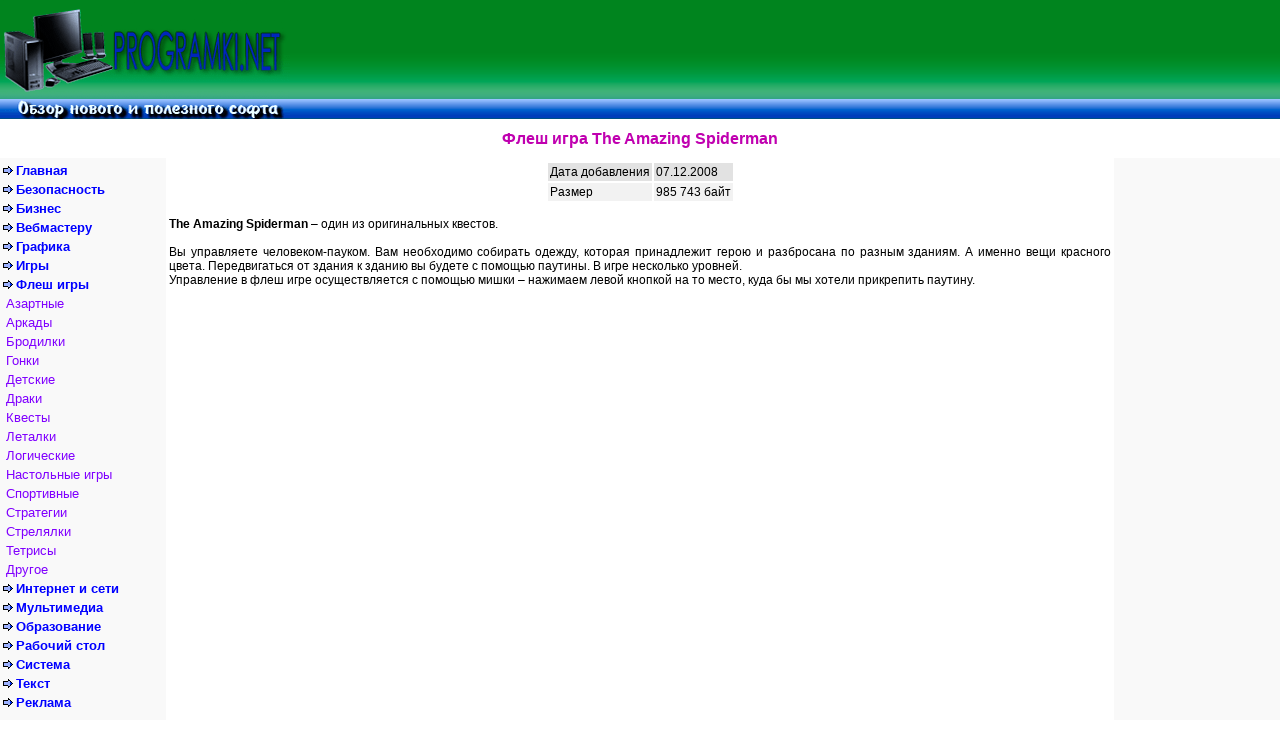

--- FILE ---
content_type: text/html; charset=utf-8
request_url: https://programki.net/program.php?pr=457
body_size: 4579
content:
<!DOCTYPE HTML PUBLIC "-//W3C//DTD HTML 4.01 Transitional//EN" "http://www.w3.org/TR/html4/loose.dtd">
<!-- saved from programki.net-->
<HTML lang="ru">
<HEAD>
 <TITLE>Бесплатные флеш игры онлайн - The Amazing Spiderman </TITLE>
 <META HTTP-EQUIV="Content-Type" Content="text/html; Charset=utf-8">
 <META Name="Description" Content="Бесплатные флеш игры онлайн - The Amazing Spiderman ">
 <META Name="Keywords" Content="Бесплатные флеш игры онлайн - The Amazing Spiderman, free flash games online, софт, проги, download software">
 <META Name="robots" Content="ALL">
 <style type="text/css">
HTML{margin:0px}
BODY{FONT-FAMILY:Verdana,Arial,Arial Cyr;FONT-SIZE:11pt;margin:0px}
TABLE{COLOR:#000000;FONT-FAMILY:Verdana,Arial,Arial Cyr;FONT-SIZE:9pt}
A:link{COLOR:#0E7005;FONT-SIZE:10pt;TEXT-DECORATION:underline}
A:visited{COLOR:#0E7005;FONT-SIZE:10pt;TEXT-DECORATION:underline}
A:hover{COLOR:#15B709;FONT-SIZE:10pt;TEXT-DECORATION:underline}
A:active{COLOR:#0E7005;FONT-SIZE:10pt;TEXT-DECORATION:underline}
A:link.menu_main{COLOR:#0000FF;FONT-SIZE:10pt;TEXT-DECORATION:none;line-height:1.5;}
A:visited.menu_main{COLOR:#0000FF;FONT-SIZE:10pt;TEXT-DECORATION:none;line-height:1.5;}
A:hover.menu_main{COLOR:#FF0080;FONT-SIZE:10pt;TEXT-DECORATION:none;line-height:1.5;}
A:active.menu_main{COLOR:#0000FF;FONT-SIZE:10pt;TEXT-DECORATION:none;line-height:1.5;}
A:link.podcat_list{COLOR:#8000FF;FONT-SIZE:10pt;TEXT-DECORATION:none;line-height:1.5;}
A:visited.podcat_list{COLOR:#8000FF;FONT-SIZE:10pt;TEXT-DECORATION:none;line-height:1.5;}
A:hover.podcat_list{COLOR:#FF0080;FONT-SIZE:10pt;TEXT-DECORATION:none;line-height:1.5;}
A:active.podcat_list{COLOR:#8000FF;FONT-SIZE:10pt;TEXT-DECORATION:none;line-height:1.5;}
DIV.best{COLOR:#FFFFFF;FONT-SIZE:10pt;background-color:#3A5F5F}
A:link.best{COLOR:#0000FF;FONT-SIZE:9pt;TEXT-DECORATION:none}
A:visited.best{COLOR:#0000FF;FONT-SIZE:9pt;TEXT-DECORATION:none}
A:hover.best{COLOR:#FF0080;FONT-SIZE:9pt;TEXT-DECORATION:none}
A:active.best{COLOR:#0000FF;FONT-SIZE:9pt;TEXT-DECORATION:none}
DIV.top10{COLOR:#FFFFFF;FONT-SIZE:9pt;background-color:#3A5F5F}
A:link.top10{COLOR:#0000FF;FONT-SIZE:8pt;TEXT-DECORATION:none}
A:visited.top10{COLOR:#0000FF;FONT-SIZE:8pt;TEXT-DECORATION:none}
A:hover.top10{COLOR:#FF0080;FONT-SIZE:8pt;TEXT-DECORATION:none}
A:active.top10{COLOR:#0000FF;FONT-SIZE:8pt;TEXT-DECORATION:none}
DIV.reclama{COLOR:#FFFFFF;FONT-SIZE:9pt;background-color:#C26832}
A:link.reclama{COLOR:#0000FF;FONT-SIZE:8pt;TEXT-DECORATION:none}
A:visited.reclama{COLOR:#0000FF;FONT-SIZE:8pt;TEXT-DECORATION:none}
A:hover.reclama{COLOR:#A53499;FONT-SIZE:8pt;TEXT-DECORATION:none}
A:active.reclama{COLOR:#0000FF;FONT-SIZE:8pt;TEXT-DECORATION:none}
DIV.news_date_dobav{COLOR:#8000FF;FONT-SIZE:12pt;FONT-WEIGHT:bold;background-color:#CCE6FD}
DIV.info{COLOR:#000000;FONT-SIZE:8pt;background-color:#E1FCFF;clear:left}
A:link.info{COLOR:#000000;FONT-SIZE:8pt;}
A:visited.info{COLOR:#000000;FONT-SIZE:8pt;}
A:hover.info{COLOR:#777777;FONT-SIZE:8pt;}
A:active.info{COLOR:#000000;FONT-SIZE:8pt;}
TABLE.bottom{COLOR:#FFFFFF;FONT-SIZE:8pt;background-color:#669ED7}
FONT.bottom{FONT-SIZE:10pt;FONT-WEIGHT:500;}
A:link.bottom{COLOR:#C5FECC;FONT-SIZE:10pt;TEXT-DECORATION:underline}
A:visited.bottom{COLOR:#C5FECC;FONT-SIZE:10pt;TEXT-DECORATION:underline}
A:hover.bottom{COLOR:#C5FECC;FONT-SIZE:10pt;TEXT-DECORATION:underline}
A:active.bottom{COLOR:#C5FECC;FONT-SIZE:10pt;TEXT-DECORATION:underline}
TABLE.reclama_v{background-color:#D6D6FF}
A:link.reclama_v{COLOR:#000000;FONT-SIZE:8pt;TEXT-DECORATION:underline}
A:visited.reclama_v{COLOR:#000000;FONT-SIZE:8pt;TEXT-DECORATION:underline}
A:hover.reclama_v{COLOR:#000000;FONT-SIZE:8pt;TEXT-DECORATION:underline}
A:active.reclama_v{COLOR:#000000;FONT-SIZE:8pt;TEXT-DECORATION:underline}
A:link.zag{FONT-SIZE:12pt;FONT-WEIGHT:400}
A:visited.zag{FONT-SIZE:12pt;FONT-WEIGHT:400}
A:hover.zag{FONT-SIZE:12pt;FONT-WEIGHT:400}
A:active.zag{FONT-SIZE:12pt;FONT-WEIGHT:400}
A:link.down{COLOR:#0080FF;FONT-SIZE:11pt;FONT-WEIGHT:600}
A:visited.down{COLOR:#0080FF;FONT-SIZE:11pt;FONT-WEIGHT:600}
A:hover.down{COLOR:#0000FF;FONT-SIZE:11pt;FONT-WEIGHT:600}
A:active.down{COLOR:#0080FF;FONT-SIZE:11pt;FONT-WEIGHT:600}
A:link.rec{COLOR:#0000FF;FONT-WEIGHT:600;FONT-SIZE:11pt}
A:visited.rec{COLOR:#0000FF;FONT-WEIGHT:600;FONT-SIZE:11pt}
A:hover.rec{COLOR:#0000FF;FONT-WEIGHT:600;FONT-SIZE:11pt}
A:active.rec{COLOR:#0000FF;FONT-WEIGHT:600;FONT-SIZE:11pt}
.vam{vertical-align:middle}
H1{FONT-SIZE:12pt;COLOR:#C000B0;FONT-WEIGHT:700}
H2{FONT-SIZE:11pt;COLOR:#0E7005}
H3{FONT-SIZE:10pt;COLOR:#80357B}
H4{FONT-SIZE:10pt}
.left{text-align:left;font-size:10pt}
.cols1{background-color:#F9F9F9}
.cols2{background-color:#FFFFFF}
.cols3{background-color:#F9F9F9}
.L1{background-color:#E2E2E2}
.L2{background-color:#F2F2F2}
.error{COLOR:#FF0000;FONT-SIZE:14pt}
button.link_d {overflow:visible;width:auto;margin:0;padding:0;background:none;border:none;cursor:pointer;}
button.link_d span {COLOR:#00F;FONT-WEIGHT:600;FONT-SIZE:11pt;text-decoration: underline;} </style>
</HEAD>
<BODY> <TABLE cellSpacing=0 cellPadding=0 width="100%" border=0>
 <TR>
  <TH rowSpan="2">
   <A href="https://programki.net/"><IMG width="290" height="119" border="0" alt="Каталог новых и полезных компьютерных программ с подробным описанием каждой, возможностью бесплатно скачать программы и их русификаторы, бесплатные флеш игры онлайн" src="/img/logo.png"></A>
  </TH>
  <TD width="100%" background="/img/l1.png" height="98">

   <CENTER>
<script async src="//pagead2.googlesyndication.com/pagead/js/adsbygoogle.js"></script>
<ins class="adsbygoogle"
     style="display:inline-block;width:728px;height:90px"
     data-ad-client="ca-pub-2144770290192001"
     data-ad-slot="4064067937"></ins>
<script>
(adsbygoogle = window.adsbygoogle || []).push({});
</script>
   </CENTER>  </TD></TR>
  <TR><TD vAlign="bottom" ALIGN="right" background="/img/l2.png" height="21"></TD></TR>
</TABLE>

<TABLE width="100%" cellspacing="0" cellpadding="0" BORDER="0">
  <TR><TD align=center><H1>Флеш игра The Amazing Spiderman </H1></TD></TR></TABLE>

<TABLE width="100%" cellspacing="0" cellpadding="3" BORDER="0">
  <TR>
    <TD valign=top width=160 class=cols1>
<IMG src="/img/m.gif" height="9" width="10" ALT="Главная"> <A HREF="https://programki.net/" class=menu_main><strong>Главная</strong></A><BR><IMG src="/img/m.gif" height="9" width="10" ALT="Безопасность"> <A HREF="https://programki.net/category.php?c=1" class=menu_main><strong>Безопасность</strong></A><BR><IMG src="/img/m.gif" height="9" width="10" ALT="Бизнес"> <A HREF="https://programki.net/category.php?c=2" class=menu_main><strong>Бизнес</strong></A><BR><IMG src="/img/m.gif" height="9" width="10" ALT="Скачать программы для вебмастера"> <A HREF="https://programki.net/category.php?c=3" class=menu_main><strong>Вебмастеру</strong></A><BR><IMG src="/img/m.gif" height="9" width="10" ALT="Скачать программы для роботы с графикой"> <A HREF="https://programki.net/category.php?c=4" class=menu_main><strong>Графика</strong></A><BR><IMG src="/img/m.gif" height="9" width="10" ALT="Скачать игры"> <A HREF="https://programki.net/category.php?c=6" class=menu_main><strong>Игры</strong></A><BR><IMG src="/img/m.gif" height="9" width="10" ALT="Бесплатные флеш игры онлайн"> <A HREF="https://programki.net/category.php?c=7" class=menu_main><strong>Флеш игры</strong></A><BR>&nbsp;<A HREF="https://programki.net/podcategory.php?pc=225" class=podcat_list>Азартные</A><BR>&nbsp;<A HREF="https://programki.net/podcategory.php?pc=226" class=podcat_list>Аркады</A><BR>&nbsp;<A HREF="https://programki.net/podcategory.php?pc=227" class=podcat_list>Бродилки</A><BR>&nbsp;<A HREF="https://programki.net/podcategory.php?pc=228" class=podcat_list>Гонки</A><BR>&nbsp;<A HREF="https://programki.net/podcategory.php?pc=229" class=podcat_list>Детские</A><BR>&nbsp;<A HREF="https://programki.net/podcategory.php?pc=230" class=podcat_list>Драки</A><BR>&nbsp;<A HREF="https://programki.net/podcategory.php?pc=231" class=podcat_list>Квесты</A><BR>&nbsp;<A HREF="https://programki.net/podcategory.php?pc=232" class=podcat_list>Леталки</A><BR>&nbsp;<A HREF="https://programki.net/podcategory.php?pc=233" class=podcat_list>Логические</A><BR>&nbsp;<A HREF="https://programki.net/podcategory.php?pc=234" class=podcat_list>Настольные игры</A><BR>&nbsp;<A HREF="https://programki.net/podcategory.php?pc=237" class=podcat_list>Спортивные</A><BR>&nbsp;<A HREF="https://programki.net/podcategory.php?pc=238" class=podcat_list>Стратегии</A><BR>&nbsp;<A HREF="https://programki.net/podcategory.php?pc=239" class=podcat_list>Стрелялки</A><BR>&nbsp;<A HREF="https://programki.net/podcategory.php?pc=240" class=podcat_list>Тетрисы</A><BR>&nbsp;<A HREF="https://programki.net/podcategory.php?pc=242" class=podcat_list>Другое</A><BR><IMG src="/img/m.gif" height="9" width="10" ALT="Скачать программы для Интернета и сетей"> <A HREF="https://programki.net/category.php?c=8" class=menu_main><strong>Интернет и сети</strong></A><BR><IMG src="/img/m.gif" height="9" width="10" ALT="Мультимедиа"> <A HREF="https://programki.net/category.php?c=9" class=menu_main><strong>Мультимедиа</strong></A><BR><IMG src="/img/m.gif" height="9" width="10" ALT="Скачать программы для обучения"> <A HREF="https://programki.net/category.php?c=10" class=menu_main><strong>Образование</strong></A><BR><IMG src="/img/m.gif" height="9" width="10" ALT="Скачать программы для рабочего стола"> <A HREF="https://programki.net/category.php?c=12" class=menu_main><strong>Рабочий стол</strong></A><BR><IMG src="/img/m.gif" height="9" width="10" ALT="Скачать программы для роботы с операционной системой"> <A HREF="https://programki.net/category.php?c=13" class=menu_main><strong>Система</strong></A><BR><IMG src="/img/m.gif" height="9" width="10" ALT="Скачать программы для роботы с текстом"> <A HREF="https://programki.net/category.php?c=14" class=menu_main><strong>Текст</strong></A><BR><IMG src="/img/m.gif" height="9" width="10" ALT="Реклама"> <A HREF="https://programki.net/reklama.php" class=menu_main><strong>Реклама</strong></A><BR>  <br><div class="best" align="center"><strong>Поиск</strong></div><br>
  <CENTER><FORM action="/poisk.php" method="post"><input type="text" name="search" value="" style="width: 150px;"><br><input type="submit" value="Найти"></FORM></CENTER>
<BR><BR><DIV align="center">
<script async src="//pagead2.googlesyndication.com/pagead/js/adsbygoogle.js"></script>
<ins class="adsbygoogle"
     style="display:inline-block;width:160px;height:600px"
     data-ad-client="ca-pub-2144770290192001"
     data-ad-slot="3993076910"></ins>
<script>
(adsbygoogle = window.adsbygoogle || []).push({});
</script>
</DIV>    </TD>
    <TD class=cols2 valign=top>
<TABLE BORDER=0 cellpadding="2" ALIGN ="center">
                    <TR class="L1"><TD>Дата добавления</TD><TD>07.12.2008</TD></TR>
                    <TR class="L2"><TD>Размер</TD><TD>985 743 байт</TD></TR>
                    </TABLE><BR><div align="justify"><strong>The Amazing Spiderman</strong> – один из оригинальных квестов.<br><br>
 Вы управляете человеком-пауком. Вам необходимо собирать одежду, которая принадлежит герою и разбросана по разным зданиям. А именно вещи красного цвета.  Передвигаться от здания к зданию вы будете с помощью паутины. В игре несколько уровней.<br>
 Управление в флеш игре осуществляется с помощью мишки – нажимаем левой кнопкой на то место, куда бы мы хотели прикрепить паутину.</div><BR><BR><BR>
      <div align="center">
      <object classid="clsid:D27CDB6E-AE6D-11cf-96B8-444553540000" type="application/x-shockwave-flash" data="/files/flash_games/457_The Amazing Spiderman_june_13th_2008.swf" width="700" height="600">
        <param name="movie" value="/files/flash_games/457_The Amazing Spiderman_june_13th_2008.swf">
        <param name="quality" value="high">
        <embed src="/files/flash_games/457_The Amazing Spiderman_june_13th_2008.swf" quality="high" type="application/x-shockwave-flash" width="700" height="600" align="center" >
        </embed>
      </object>
      </div>
     <FORM action="/koment.php" method="post">
     <INPUT type="hidden" name="pr" value="457">
     <DIV align="center"><br><b>Вы можете добавить свой комментарий:</b></div><br>
  <table cellspacing="0" cellpadding="0" BORDER="0" ALIGN ="center">
    <tr>
      <td>Ваше имя:</td>
      <td><input type="text" name="name" size="20" maxlength="31" value=""></td>
    </tr>
    <tr>
      <td>Ваш e-mail:</td>
      <td><input type="text" name="email" size="20" maxlength="31" value=""></td>
    </tr>
    <TR>
      <TH COLSPAN=2>
        <br>Ваш комментарий (до 3000 символов):<br>
        <textarea  name="koment" rows="10" cols="70"></textarea><br>
      </TH>
    </TR>
  </table>
     <div align="center"><input type="submit" value="Добавить"><INPUT type="reset" value="Очистить"></div>
     </form>
   </td>

   <td valign=top width=160 class=cols3>
<BR><BR><DIV align="center">
<script async src="//pagead2.googlesyndication.com/pagead/js/adsbygoogle.js"></script>
<ins class="adsbygoogle"
     style="display:inline-block;width:160px;height:600px"
     data-ad-client="ca-pub-2144770290192001"
     data-ad-slot="3371727434"></ins>
<script>
(adsbygoogle = window.adsbygoogle || []).push({});
</script>
</DIV>   </td>
  </tr>
</table>
<table width="100%" cellspacing="0" cellpadding="5" class=bottom align=center>
  <tr align=center>
    <td>На портале Programki.net вы всегда сможете бесплатно скачать программы для вашего компьютера &copy; 2004-2026
    <noindex><br>У Вас есть ценные предложения, пожелания или дельные замечания? Пишите: <IMG src="/img/mail.jpg" height="14" width="144" ALT="Написать письмо администратору">
    </td>
    <td>
<!--LiveInternet counter--><script type="text/javascript">
document.write('<a href="https://liveinternet.ru/click" '+
'target="_blank" rel="nofollow noopener"><img src="https://counter.yadro.ru/hit?t41.10;r'+
escape(document.referrer)+((typeof(screen)=='undefined')?'':
';s'+screen.width+'*'+screen.height+'*'+(screen.colorDepth?
screen.colorDepth:screen.pixelDepth))+';u'+escape(document.URL)+
';h'+escape(document.title.substring(0,150))+';'+Math.random()+
'" alt="" title="LiveInternet" '+
'border="0" width="31" height="31"><\/a>')
</script><!--/LiveInternet-->
</td></tr>
</table>
</noindex>
</body>
</html>

--- FILE ---
content_type: text/html; charset=utf-8
request_url: https://www.google.com/recaptcha/api2/aframe
body_size: 268
content:
<!DOCTYPE HTML><html><head><meta http-equiv="content-type" content="text/html; charset=UTF-8"></head><body><script nonce="56CZjsRrwXADjUvtPDexpQ">/** Anti-fraud and anti-abuse applications only. See google.com/recaptcha */ try{var clients={'sodar':'https://pagead2.googlesyndication.com/pagead/sodar?'};window.addEventListener("message",function(a){try{if(a.source===window.parent){var b=JSON.parse(a.data);var c=clients[b['id']];if(c){var d=document.createElement('img');d.src=c+b['params']+'&rc='+(localStorage.getItem("rc::a")?sessionStorage.getItem("rc::b"):"");window.document.body.appendChild(d);sessionStorage.setItem("rc::e",parseInt(sessionStorage.getItem("rc::e")||0)+1);localStorage.setItem("rc::h",'1769261386837');}}}catch(b){}});window.parent.postMessage("_grecaptcha_ready", "*");}catch(b){}</script></body></html>